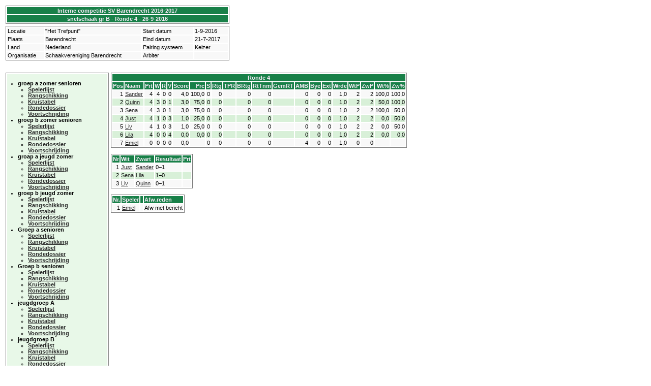

--- FILE ---
content_type: text/html
request_url: https://www.schaakvereniging-barendrecht.nl/Sevilla2016/Grp10-Rd4.html
body_size: 1574
content:
<!DOCTYPE html>
<!-- Generated by Sevilla 16.3.2 (C) JBF Software 26-6-2017 14:58:20 -->
<html xmlns="http://www.w3.org/1999/xhtml" xml:lang="nl" lang="nl">
<head id="Header"><title>Ronde 4</title>
<link href="sevilla.css" rel="stylesheet" type="text/css"/>
<meta http-equiv="content-type" content="text/html; charset=UTF-8"/>
</head>
<body><script type="text/javascript" src="Script/Chess/display.js"></script>
<iframe class="HideBoard GameFrame" id="gframe" name="gframe"></iframe>
<table id="HeaderTable" style="border-width:0;"><tr><td><table id="MainTitleTable" class="MainTitle"><tr class="MainTitleRow"><td>Interne competitie SV Barendrecht 2016-2017</td></tr>
<tr class="MainTitleRow"><td>snelschaak gr B - Ronde 4 - 26-9-2016</td></tr>
</table>
</td>
</tr>
<tr><td><table id="GroupInfoTable" class="CompInfoTable"><col class="CompInfoCaption"/>
<col class="CompInfoValue"/>
<col class="CompInfoCaption"/>
<col class="CompInfoValue"/>
<tr><td>Locatie</td>
<td>&quot;Het Trefpunt&quot;</td>
<td>Start datum</td>
<td>1-9-2016</td>
</tr>
<tr><td>Plaats</td>
<td>Barendrecht</td>
<td>Eind datum</td>
<td>21-7-2017</td>
</tr>
<tr><td>Land</td>
<td>Nederland</td>
<td>Pairing systeem</td>
<td>Keizer</td>
</tr>
<tr><td>Organisatie</td>
<td>Schaakvereniging Barendrecht</td>
<td>Arbiter</td>
<td></td>
</tr>
</table>
</td>
</tr>
</table>
<br/>
<table id="RoundPage"><tr class="MainTable"><td class="MainTable"><table id="MenuTable" class="MenuTable"><tr class="MenuRow"><td><ul><li class="MenuGroupName">groep&nbsp;a&nbsp;zomer&nbsp;senioren<ul><li><a href="Grp1-PLst.html">Spelerlijst</a></li>
<li><a href="Grp1-Rd16.html">Rangschikking</a>
</li>
<li><a href="Grp1-Xref.html">Kruistabel</a></li>
<li><a href="Grp1-GFile.html">Rondedossier</a></li>
<li><a href="Grp1-Progr.html">Voortschrijding</a></li>
</ul>
</li>
<li class="MenuGroupName">groep&nbsp;b&nbsp;zomer&nbsp;senioren<ul><li><a href="Grp2-PLst.html">Spelerlijst</a></li>
<li><a href="Grp2-Rd16.html">Rangschikking</a>
</li>
<li><a href="Grp2-Xref.html">Kruistabel</a></li>
<li><a href="Grp2-GFile.html">Rondedossier</a></li>
<li><a href="Grp2-Progr.html">Voortschrijding</a></li>
</ul>
</li>
<li class="MenuGroupName">groap&nbsp;a&nbsp;jeugd&nbsp;zomer<ul><li><a href="Grp3-PLst.html">Spelerlijst</a></li>
<li><a href="Grp3-Rd12.html">Rangschikking</a>
</li>
<li><a href="Grp3-Xref.html">Kruistabel</a></li>
<li><a href="Grp3-GFile.html">Rondedossier</a></li>
<li><a href="Grp3-Progr.html">Voortschrijding</a></li>
</ul>
</li>
<li class="MenuGroupName">groep&nbsp;b&nbsp;jeugd&nbsp;zomer<ul><li><a href="Grp4-PLst.html">Spelerlijst</a></li>
<li><a href="Grp4-Rd12.html">Rangschikking</a>
</li>
<li><a href="Grp4-Xref.html">Kruistabel</a></li>
<li><a href="Grp4-GFile.html">Rondedossier</a></li>
<li><a href="Grp4-Progr.html">Voortschrijding</a></li>
</ul>
</li>
<li class="MenuGroupName">Groep&nbsp;a&nbsp;senioren<ul><li><a href="Grp5-PLst.html">Spelerlijst</a></li>
<li><a href="Grp5-Rd15.html">Rangschikking</a>
</li>
<li><a href="Grp5-Xref.html">Kruistabel</a></li>
<li><a href="Grp5-GFile.html">Rondedossier</a></li>
<li><a href="Grp5-Progr.html">Voortschrijding</a></li>
</ul>
</li>
<li class="MenuGroupName">Groep&nbsp;b&nbsp;senioren<ul><li><a href="Grp6-PLst.html">Spelerlijst</a></li>
<li><a href="Grp6-Rd15.html">Rangschikking</a>
</li>
<li><a href="Grp6-Xref.html">Kruistabel</a></li>
<li><a href="Grp6-GFile.html">Rondedossier</a></li>
<li><a href="Grp6-Progr.html">Voortschrijding</a></li>
</ul>
</li>
<li class="MenuGroupName">jeugdgroep&nbsp;A<ul><li><a href="Grp7-PLst.html">Spelerlijst</a></li>
<li><a href="Grp7-Rd12.html">Rangschikking</a>
</li>
<li><a href="Grp7-Xref.html">Kruistabel</a></li>
<li><a href="Grp7-GFile.html">Rondedossier</a></li>
<li><a href="Grp7-Progr.html">Voortschrijding</a></li>
</ul>
</li>
<li class="MenuGroupName">jeugdgroep&nbsp;B<ul><li><a href="Grp8-PLst.html">Spelerlijst</a></li>
<li><a href="Grp8-Rd12.html">Rangschikking</a>
</li>
<li><a href="Grp8-Xref.html">Kruistabel</a></li>
<li><a href="Grp8-GFile.html">Rondedossier</a></li>
<li><a href="Grp8-Progr.html">Voortschrijding</a></li>
</ul>
</li>
<li class="MenuGroupName">snelschaak&nbsp;gr&nbsp;A<ul><li><a href="Grp9-PLst.html">Spelerlijst</a></li>
<li><a href="Grp9-Rd6.html">Rangschikking</a>
</li>
<li><a href="Grp9-Xref.html">Kruistabel</a></li>
<li><a href="Grp9-GFile.html">Rondedossier</a></li>
<li><a href="Grp9-Progr.html">Voortschrijding</a></li>
</ul>
</li>
<li class="MenuGroupName">snelschaak&nbsp;gr&nbsp;B<ul><li><a href="Grp10-PLst.html">Spelerlijst</a></li>
<li><a href="Grp10-Rd5.html">Rangschikking</a>
</li>
<li><a href="Grp10-Xref.html">Kruistabel</a></li>
<li><a href="Grp10-GFile.html">Rondedossier</a></li>
<li><a href="Grp10-Progr.html">Voortschrijding</a></li>
</ul>
</li>
<li class="MenuGroupName">snelschaak&nbsp;jeugd<ul><li><a href="Grp11-PLst.html">Spelerlijst</a></li>
</ul>
</li>
<li class="MenuGroupName">snelschaak&nbsp;1e&nbsp;ronde<ul><li><a href="Grp12-PLst.html">Spelerlijst</a></li>
<li><a href="Grp12-Rd6.html">Rangschikking</a>
</li>
<li><a href="Grp12-Xref.html">Kruistabel</a></li>
<li><a href="Grp12-GFile.html">Rondedossier</a></li>
<li><a href="Grp12-Progr.html">Voortschrijding</a></li>
</ul>
</li>
<li class="MenuGroupName">kolderschaak<ul><li><a href="Grp13-PLst.html">Spelerlijst</a></li>
<li><a href="Grp13-Rd5.html">Rangschikking</a>
</li>
<li><a href="Grp13-Xref.html">Kruistabel</a></li>
<li><a href="Grp13-GFile.html">Rondedossier</a></li>
<li><a href="Grp13-Progr.html">Voortschrijding</a></li>
</ul>
</li>
<li class="MenuGroupName">kolderschaak&nbsp;jeugd<ul><li><a href="Grp14-PLst.html">Spelerlijst</a></li>
<li><a href="Grp14-Rd5.html">Rangschikking</a>
</li>
<li><a href="Grp14-Xref.html">Kruistabel</a></li>
<li><a href="Grp14-GFile.html">Rondedossier</a></li>
<li><a href="Grp14-Progr.html">Voortschrijding</a></li>
</ul>
</li>
<li class="MenuGroupName">snel&nbsp;jeugd&nbsp;a&nbsp;2e<ul><li><a href="Grp15-PLst.html">Spelerlijst</a></li>
<li><a href="Grp15-Rd5.html">Rangschikking</a>
</li>
<li><a href="Grp15-Xref.html">Kruistabel</a></li>
<li><a href="Grp15-GFile.html">Rondedossier</a></li>
<li><a href="Grp15-Progr.html">Voortschrijding</a></li>
</ul>
</li>
<li class="MenuGroupName">snel&nbsp;jeugd&nbsp;b&nbsp;2e<ul><li><a href="Grp16-PLst.html">Spelerlijst</a></li>
<li><a href="Grp16-Rd6.html">Rangschikking</a>
</li>
<li><a href="Grp16-Xref.html">Kruistabel</a></li>
<li><a href="Grp16-GFile.html">Rondedossier</a></li>
<li><a href="Grp16-Progr.html">Voortschrijding</a></li>
</ul>
</li>
<li class="MenuGroupName">snelschaak&nbsp;senioren&nbsp;2e&nbsp;ronde<ul><li><a href="Grp17-PLst.html">Spelerlijst</a></li>
<li><a href="Grp17-Rd7.html">Rangschikking</a>
</li>
<li><a href="Grp17-Xref.html">Kruistabel</a></li>
<li><a href="Grp17-GFile.html">Rondedossier</a></li>
<li><a href="Grp17-Progr.html">Voortschrijding</a></li>
</ul>
</li>
<li class="MenuGroupName">snelschaak&nbsp;senioren&nbsp;derde&nbsp;ronde<ul><li><a href="Grp18-PLst.html">Spelerlijst</a></li>
<li><a href="Grp18-Rd9.html">Rangschikking</a>
</li>
<li><a href="Grp18-Xref.html">Kruistabel</a></li>
<li><a href="Grp18-GFile.html">Rondedossier</a></li>
<li><a href="Grp18-Progr.html">Voortschrijding</a></li>
</ul>
</li>
<li class="MenuGroupName">snelschaak&nbsp;A&nbsp;&nbsp;jeugd&nbsp;3e&nbsp;a<ul><li><a href="Grp19-PLst.html">Spelerlijst</a></li>
<li><a href="Grp19-Rd6.html">Rangschikking</a>
</li>
<li><a href="Grp19-Xref.html">Kruistabel</a></li>
<li><a href="Grp19-GFile.html">Rondedossier</a></li>
<li><a href="Grp19-Progr.html">Voortschrijding</a></li>
</ul>
</li>
<li class="MenuGroupName">snelschaak&nbsp;B&nbsp;jeugd&nbsp;3e&nbsp;b<ul><li><a href="Grp20-PLst.html">Spelerlijst</a></li>
<li><a href="Grp20-Rd5.html">Rangschikking</a>
</li>
<li><a href="Grp20-Xref.html">Kruistabel</a></li>
<li><a href="Grp20-GFile.html">Rondedossier</a></li>
<li><a href="Grp20-Progr.html">Voortschrijding</a></li>
</ul>
</li>
<li class="MenuGroupName">snelschaak&nbsp;4&nbsp;&nbsp;senioren&nbsp;ronde&nbsp;4<ul><li><a href="Grp21-PLst.html">Spelerlijst</a></li>
<li><a href="Grp21-Rd7.html">Rangschikking</a>
</li>
<li><a href="Grp21-Xref.html">Kruistabel</a></li>
<li><a href="Grp21-GFile.html">Rondedossier</a></li>
<li><a href="Grp21-Progr.html">Voortschrijding</a></li>
</ul>
</li>
</ul>
</td></tr>
<tr class="MenuRow"><td><ul><li class="MenuGroupName">snelschaak&nbsp;gr&nbsp;B<ul><li><a href="Grp10-Rd5.html">Ronde&nbsp;5</a></li>
<li><a href="Grp10-Rd4.html">Ronde&nbsp;4</a></li>
<li><a href="Grp10-Rd3.html">Ronde&nbsp;3</a></li>
<li><a href="Grp10-Rd2.html">Ronde&nbsp;2</a></li>
<li><a href="Grp10-Rd1.html">Ronde&nbsp;1</a></li>
</ul>
</li>
</ul></td></tr>
</table>
</td>
<td class="MainTable"><table id="RankingTable" class="RankingTable"><tr><td class="RankingTitle" colspan="22">Ronde 4</td></tr>
<tr style="text-align:right;" class="RankingHeader"><td>Pos</td>
<td style="text-align:left;">Naam</td>
<td>Prt</td>
<td>W</td>
<td>R</td>
<td>V</td>
<td>Score</td>
<td>Prc</td>
<td>S</td>
<td>Rtg</td>
<td>TPR</td>
<td>BRtg</td>
<td>RtTnm</td>
<td>GemRT</td>
<td>AMB</td>
<td>Bye</td>
<td>Ext</td>
<td>Wrde</td>
<td>WtP</td>
<td>ZwP</td>
<td>Wt%</td>
<td>Zw%</td>
</tr>
<tr style="text-align:right;" class="RankingOddLine"><td>1</td>
<td style="text-align:left;"><a href="Grp10-Pl3.html">Sander</a>
</td>
<td>4</td>
<td>4</td>
<td>0</td>
<td>0</td>
<td>4,0</td>
<td>100,0</td>
<td>0</td>
<td>0</td>
<td></td>
<td>0</td>
<td>0</td>
<td></td>
<td>0</td>
<td>0</td>
<td>0</td>
<td>1,0</td>
<td>2</td>
<td>2</td>
<td>100,0</td>
<td>100,0</td>
</tr>
<tr style="text-align:right;" class="RankingEvenLine"><td>2</td>
<td style="text-align:left;"><a href="Grp10-Pl7.html">Quinn</a>
</td>
<td>4</td>
<td>3</td>
<td>0</td>
<td>1</td>
<td>3,0</td>
<td>75,0</td>
<td>0</td>
<td>0</td>
<td></td>
<td>0</td>
<td>0</td>
<td></td>
<td>0</td>
<td>0</td>
<td>0</td>
<td>1,0</td>
<td>2</td>
<td>2</td>
<td>50,0</td>
<td>100,0</td>
</tr>
<tr style="text-align:right;" class="RankingOddLine"><td>3</td>
<td style="text-align:left;"><a href="Grp10-Pl1.html">Sena</a>
</td>
<td>4</td>
<td>3</td>
<td>0</td>
<td>1</td>
<td>3,0</td>
<td>75,0</td>
<td>0</td>
<td>0</td>
<td></td>
<td>0</td>
<td>0</td>
<td></td>
<td>0</td>
<td>0</td>
<td>0</td>
<td>1,0</td>
<td>2</td>
<td>2</td>
<td>100,0</td>
<td>50,0</td>
</tr>
<tr style="text-align:right;" class="RankingEvenLine"><td>4</td>
<td style="text-align:left;"><a href="Grp10-Pl2.html">Just</a>
</td>
<td>4</td>
<td>1</td>
<td>0</td>
<td>3</td>
<td>1,0</td>
<td>25,0</td>
<td>0</td>
<td>0</td>
<td></td>
<td>0</td>
<td>0</td>
<td></td>
<td>0</td>
<td>0</td>
<td>0</td>
<td>1,0</td>
<td>2</td>
<td>2</td>
<td>0,0</td>
<td>50,0</td>
</tr>
<tr style="text-align:right;" class="RankingOddLine"><td>5</td>
<td style="text-align:left;"><a href="Grp10-Pl6.html">Liv</a>
</td>
<td>4</td>
<td>1</td>
<td>0</td>
<td>3</td>
<td>1,0</td>
<td>25,0</td>
<td>0</td>
<td>0</td>
<td></td>
<td>0</td>
<td>0</td>
<td></td>
<td>0</td>
<td>0</td>
<td>0</td>
<td>1,0</td>
<td>2</td>
<td>2</td>
<td>0,0</td>
<td>50,0</td>
</tr>
<tr style="text-align:right;" class="RankingEvenLine"><td>6</td>
<td style="text-align:left;"><a href="Grp10-Pl5.html">Lila</a>
</td>
<td>4</td>
<td>0</td>
<td>0</td>
<td>4</td>
<td>0,0</td>
<td>0,0</td>
<td>0</td>
<td>0</td>
<td></td>
<td>0</td>
<td>0</td>
<td></td>
<td>0</td>
<td>0</td>
<td>0</td>
<td>1,0</td>
<td>2</td>
<td>2</td>
<td>0,0</td>
<td>0,0</td>
</tr>
<tr style="text-align:right;" class="RankingOddLine"><td>7</td>
<td style="text-align:left;"><a href="Grp10-Pl4.html">Emiel</a>
</td>
<td>0</td>
<td>0</td>
<td>0</td>
<td>0</td>
<td>0,0</td>
<td></td>
<td>0</td>
<td>0</td>
<td></td>
<td>0</td>
<td>0</td>
<td></td>
<td>4</td>
<td>0</td>
<td>0</td>
<td>1,0</td>
<td>0</td>
<td>0</td>
<td></td>
<td></td>
</tr>
</table>
<br/>
<table id="GamesTable" class="GameListTable"><tr class="GameListHeader"><td style="text-align:right;">Nr</td>
<td>Wit</td>
<td>Zwart</td>
<td>Resultaat</td>
<td>Prt</td>
</tr>
<tr class="GameListOddLine"><td style="text-align:right;">1</td>
<td><a href="Grp10-Pl2.html">Just</a>
</td>
<td><a href="Grp10-Pl3.html">Sander</a>
</td>
<td>0&minus;1</td>
<td>&nbsp;</td>
</tr>
<tr class="GameListEvenLine"><td style="text-align:right;">2</td>
<td><a href="Grp10-Pl1.html">Sena</a>
</td>
<td><a href="Grp10-Pl5.html">Lila</a>
</td>
<td>1&minus;0</td>
<td>&nbsp;</td>
</tr>
<tr class="GameListOddLine"><td style="text-align:right;">3</td>
<td><a href="Grp10-Pl6.html">Liv</a>
</td>
<td><a href="Grp10-Pl7.html">Quinn</a>
</td>
<td>0&minus;1</td>
<td>&nbsp;</td>
</tr>
</table>
<br/>
<table id="AbsencesTable" class="GameListTable"><tr class="GameListHeader"><td style="text-align:right;">Nr.</td>
<td>Speler</td>
<td>&nbsp;</td>
<td>Afw.reden</td>
</tr>
<tr class="GameListOddLine"><td style="text-align:right;">1</td>
<td><a href="Grp10-Pl4.html">Emiel</a>
</td>
<td>&nbsp;</td>
<td>Afw met bericht</td>
</tr>
</table>
</td>
</tr></table>
<br/>
<table class="SingleLineTitle"><tr class="SingleLineRow"><td class="SingleLineRow">Gegenereerd met Sevilla © <a href="http://www.jbfsoftware.com" target="_blank">JBF Software</a></td></tr>
</table>
</body>
</html>



--- FILE ---
content_type: text/css
request_url: https://www.schaakvereniging-barendrecht.nl/Sevilla2016/sevilla.css
body_size: 2625
content:
/* Sevilla.css                                                */
/* This template (C)2006-2016 JBF Software                    */
/* Created by JP Hendriks                                     */
/* http://www.jbfsoftware.com                                 */
/*                                                            */
/* Default style sheet for use with webtool                   */
/* You may freely modify this style sheet according to your   */
/* taste                                                      */

/* MainTitle is the overall style for the main data block     */
/* which is the part that contains the unique (player, round, */
/* ....) data for the specific page                           */
.MainTitle
{
	border-style: solid;
	border-width: thin;
	width: 440px;
	text-align: center;
}

/* MainTitleRow is the style for a row in the main title      */
.MainTitleRow
{
	color: #f4e8f4;
	background-color: #188048;
	font-weight: bold;
}

/* SingleLineTitle is the overall style for the single line   */
/* data block.                                                */
.SingleLineTitle
{
	border-style: solid;
	border-width: thin;
	width: 360px;
	text-align: center;
}

/* SingleLineRow is the style for the row in the singleLine   */
.SingleLineRow
{
	background-color: #e8f8e8;
	font-size: 8pt;
}

/* MemoTitle is the overall style for the memo                */
.Memo
{
	border-style: solid;
	border-width: thin;
}

/* MemoRow is the style for the row in the memo               */
.MemoRow
{
	background-color: #e8f8e8;
	font-size: 8pt;
}

/* Logo is the style for the logo                             */
.Logo
{
	vertical-align: top;
	border-style: solid;
	border-width: thin;
}

/* CompInfoTable is the style for the general competition     */
/* and group data found at the start of each page             */
.CompInfoTable
{
	border-style: solid;
	border-width: thin;
	width: 440px;
}

/* style for the line in the competition info table           */
/* containing the competition name                            */
.CompInfoHeader
{
	font-weight: bold;
	text-align: center;
	background-color: #e8e8e8;
}

/* style for the other competition info - caption             */
.CompInfoCaption
{
	background-color: #f8f8f8;
}

/* style for the other competition info - value               */
.CompInfoValue
{
	background-color: #f8f8f8;
}

/* style for the line in the competition info table           */
/* containing the group name                                  */
.GroupInfoHeader
{
	font-weight: bold;
	text-align: center;
	color: #f4e8f4;
	background-color: #188048;
}

/* MainTable holds the style of the main table                */
.MainTable
{
	border-style: none;
	vertical-align: top;
}

/* MenuTable is the style used for the "menu structure"       */
/* containing the links to the various pages                  */
.MenuTable
{
	border-style: solid;
	border-width: thin;
	width: 130px;
	vertical-align: top;
}

/* MenuRow is the style for a row in the menu table           */
.MenuRow
{
	background-color: #e8f8e8;
}

/* menu group name are additional attributes for the group    */
/* name in the menu                                           */
.MenuGroupName
{
	font-weight:bold;
}

/* CountryFlag is the style for the Country flags             */
.CountryFlag
{
	vertical-align: middle;
}

/* SmallPict is the style for a small player picture          */
.SmallPict
{
	vertical-align: middle;
}

/* NormalPict is the style for a normal player picture        */
.NormalPict
{
	vertical-align: middle;
}

/* LargePict is the style for a large player picture          */
/* This style is currently not used by Sevilla                */
.LargePict
{
	vertical-align: middle;
}

/* playerdata is the style for the table with player data     */
.PlayerDataTable
{
	border-style: solid;
	border-width: thin;
	width: 180px;
	vertical-align: top;
}

/* playerdatamainline is the style for the name line of the   */
/* player data table.                                         */
.PlayerDataHeader
{
	font-weight: bold;
	text-align: center;
	color: #f4e8f4;
	background-color: #188048;
}

/* PlayerWebLink formats the cells where the player web links */
/* are shown                                                  */
.PlayerWebLink
{
	text-align: center;
}

/* style for the other player info - fixed labels             */
.PlayerDataCaption
{
	background-color: #f8f8f8;
}

/* style for the other player info - values                   */
.PlayerDataValue
{
	background-color: #f8f8f8;
}

/* GameListTable is the style for a table with games          */
.GameListTable
{
	border-style: solid;
	border-width: thin;
}

/* GameListHeader is the style for the header row of          */
/* a table with games                                         */
.GameListHeader
{
	color: #f4e8f4;
	background-color: #188048;
	font-weight: bold;
}

/* GameListOddLine is the style for rows in a game list with  */
/* oddindexes                                                 */
.GameListOddLine
{
	background-color: #f8f8f8;
}

/* GameListEvenLine is the style for rows in a game list with */
/* even indexes                                               */
.GameListEvenLine
{
	background-color: #d8f0d8;
}

/* PlayerListTable is the style for a table with the          */
/* participating players                                      */
.PlayerListTable
{
	border-style: solid;
	border-width: thin;
}

/* PlayerListTitle is the style for the title row of the table*/
/* with players                                               */
.PlayerListTitle
{
	color: #f4e8f4;
	background-color: #188048;
	font-weight: bold;
	text-align: center;
}

/* PlayerListHeader is the style for the header row of        */
/* a table containing the list of players                     */
.PlayerListHeader
{
	color: #f4e8f4;
	background-color: #188048;
	font-weight: bold;
}

/* PlayerListOddLine is the style for rows in a ranking with  */
/* odd indexes                                                */
.PlayerListOddLine
{
	background-color: #f8f8f8;
}

/* PlayerListEvenLine is the style for rows in a player list  */
/* with even indexes                                          */
.PlayerListEvenLine
{
	background-color: #d8f0d8;
}

/* RankingTable is the style for a table a ranking            */
.RankingTable
{
	border-style: solid;
	border-width: thin;
}

/* RankingTitle is the style for the title row in the ranking */
/* headers                                                    */
.RankingTitle
{
	color: #f4e8f4;
	background-color: #188048;
	font-weight: bold;
	text-align: center;
}

/* RankingHeader is the style for the header row of           */
/* a table containing a ranking                               */
.RankingHeader
{
	color: #f4e8f4;
	background-color: #188048;
	font-weight: bold;
}

/* RankingOddLine is the style for rows in a ranking with odd */
/* indexes                                                    */
.RankingOddLine
{
	background-color: #f8f8f8;
}

/* RankingEvenLine is the style for rows in a ranking with    */
/* even indexes                                               */
.RankingEvenLine
{
	background-color: #d8f0d8;
}

/* XRefTable is the style for a table with an xref            */
.XRefTable
{
	border-style: solid;
	border-width: thin;
}

/* XRefHeader is the style for the header row of              */
/* an xref table                                              */
.XRefHeader
{
	color: #f4e8f4;
	background-color: #188048;
	font-weight: bold;
	vertical-align: bottom;
}

/* XRefOddline is the style for rows in an xref with odd      */
/* indexes                                                    */
.XRefOddLine
{
	background-color: #f8f8f8;
}

/* XRefEvenline is the style for rows in an xref with         */
/* even indexes                                               */
.XRefEvenLine
{
	background-color: #d8f0d8;
}

/* XRefCell is special styling for cells of an XRef, game file*/
/* progress chart or color chart table                        */
/* you may use this class to get a fixed width of the columns */
/* maybe in conjunction with the table's id.                  */
.XRefCell
{
}

/* XRefAxis is special styling for the cells that are not     */
/* applicable, because they refer to the same player. This is */
/* top left to bottom right diagonal.                         */
.XRefAxis
{
}

/* GameLink is the style for the small image, linking to the  */
/* game viewer. The default image is a small pawn, right to   */
/* the result                                                 */
.GameLink
{
	float: right;
	cursor: pointer;
}

/* GameFrame is the style for the IFRAME element including    */
/* the game viewer                                            */
/* Ideally the attributes used should work with HTML5 but     */
/* practically this is different                              */
.GameFrame
{
/*	overflow:hidden; */
/*	border-width:0px; */
}

/* ShowBoard is the style used for a board begin shown        */
/* It is unlikely you need to change this                     */
.ShowBoard
{
	display: block;
	position: fixed;
	top: 60px;
	left: 70px;
	width: 520px;
	height: 368px;
}

* html .ShowBoard
{
	position: absolute;
	width: 528px;
	height: 376px;
	top: expression(eval(document.body.scrollTop+70));
}

/* HideBboard is the style used for a board begin hidden      */
/* It is unlikely you need to change this                     */
.HideBoard
{
	display: none;
}

/* GameTable is the style used to set up the game display area*/
.GameTable
{
	border-style: solid;
	border-width: thin;
	background-color: #f8f8f8;
}

/* Navigate and NavigateDisabled control the format of the    */
/* navigation buttons First, Previous, Next and Last          */
.Navigate, .NavigateDisabled
{
	font-weight: bold;
	text-align: center;
	padding-top: 2px;
	padding-bottom: 2px;
	padding-left: 8px;
	padding-right: 8px;
	border-style: solid;
	border-color: black;
	border-width: thin;
}

.Navigate
{
	cursor: pointer;
}

.NavigateDisabled
{
	background-color: #808080;
	cursor: auto;
}

/* PGNLink is the format for the link to the PGN page         */
.PGNLink
{
	vertical-align: middle;
	text-align: center;
	font-size: xx-small;
}

/* Game data is the overall format for the game data          */
/* include white, black and result                            */

.GameData
{
	font-weight: bold;
	text-align: center;
	color: #f4e8f4;
	background-color: #188048;
}

/* Board is the overall format for the board area             */
.Board
{
	text-align: center;
	margin: 0 auto;
}

/* BoardSquare is specific styling for a square               */
.BoardSquare
{
}

/* PieceImage is styling for the piece image                  */
.PieceImage
{
	display:block;
}

/* MoveListContainer describes the table that holds the moves */
.MoveListContainer
{
	vertical-align:top;
	width: 180px;
	height: 280px;
	overflow: auto;
}

/* MoveListContainerRows describes the table that holds the   */
/* moves in rows layout style                                 */
.MoveListContainerRows
{
	vertical-align:top;
	width: 450px;
	max-height: 280px;
	overflow: auto;
}

/* MoveList is the table that holds the moves (table style)   */
.MoveList
{
	padding: 0;
	vertical-align: top;
	border-left-style: solid;
	border-top-style: solid;
	border-left-color: black;
	border-top-color: black;
	border-width: thin;
	line-height: 10.5pt;
}

/* MoveListText is the text container of moves (text style)   */
.MoveListText
{
	padding: 0;
	vertical-align: top;
	border-style: solid;
	border-color: black;
	border-width: thin;
	line-height: 10.5pt;
}

/* MoveListRows is the text container of moves (text style)   */
/* rows layout                                                */
.MoveListRows
{
	padding: 0;
	vertical-align: top;
	border-style: solid;
	border-color: black;
	border-width: 0px;
	line-height: 10.5pt;
}

/* The Move is the format of the move (table style)           */
.Move, .SelectedMove
{
	font-family: "lucida console", courier, sans-serif;
	text-align: center;
	border-right-style: solid;
	border-bottom-style: solid;
	border-right-color: black;
	border-bottom-color: black;
	border-width: thin;
	padding-top: 2px;
	padding-bottom: 2px;
	padding-left: 8px;
	padding-right: 8px;
	cursor: pointer;
}

/* MoveText is the format of moves (text style)               */
.MoveText, .SelectedMoveText
{
	cursor: pointer;
}

/* MoveTextMainLine is the format of main line moves          */
/* (text style)                                               */
.MoveTextMainLine
{
	font-weight: bold;
}

/* MoveTextVariation is the format of variation moves         */
/* (text style)                                               */
.MoveTextVariation
{
	font-style: italic;
}

/* SelectedMove holds additional format for the move currently*/
/* on the board.                                              */
.SelectedMove, .SelectedMoveText
{
	background-color: #d8f0d8;
}

/* MoveComment is the style used for displaying comments in   */
/* a text styled move list.                                   */
.MoveComment
{
	font-style: italic;
}

/* Hovering modification.                                     */
.Move:hover, .Navigate:hover, .MoveText:hover
{
	background-color: #d8f0d8;
}

/* below are constraints for 'ordinary' html tag rendering    */

body
{
	background-color: #ffffff;
}

ul
{
	padding-left: 10px;
	margin-left: 10px;
}

td,th
{
	font-family: helvetica, arial, serif;
	font-size: 8pt;
}

a
{
	color: #282828;;
}




--- FILE ---
content_type: application/javascript
request_url: https://www.schaakvereniging-barendrecht.nl/Sevilla2016/Script/Chess/display.js
body_size: 672
content:
/*
 * display.js
 *
 * Sevilla game viewer. (C) 2007-2016 JBF Software.
 * Written by JP Hendriks.
 *
 * The use of this code is permitted only with Sevilla generated web sites.
 * Use, copying, distribution, duplication for any other use is prohibited.
 *
 * Modifying or reverse engineering of this code is allowed only if
 * the application of the pages is still within a Sevilla generated website.
 * A copy of the modified files must be e-mailed to JBF Software before the
 * page is actually published. JBF Software holds the right to re-use the
 * modifications of these pages in their own code.
 *
 * This source code is the intellectual property of JBF Software. It is no
 * Open Source! If you would like to use this source or parts of it in a
 * project in any other environment then a Sevilla generated website, then
 * you need a license. To obtain this licence a license fee must be paid to
 * JBF Software, and a non-disclosure agreement must be signed. Also the
 * resulting project page(s) should clearly state that (parts of) the code
 * is (C) JBF Software - used with permission.
 * Please contact JBF Software for details.
 */

function openGame(zid, url)
{
	setClass(zid, "ShowBoard");
	document.getElementById(zid).setAttribute("src", url);
}

function closeGame(zid)
{
	setClass(zid, "HideBoard");
}

function setClass(zid, zvalue)
{
	document.getElementById(zid).setAttribute("class", zvalue);
	document.getElementById(zid).setAttribute("className", zvalue);
}

function setSize(zid, pwidth, pheight)
{
	var elem = document.getElementById(zid);
	var w = pwidth+25;
	var h = pheight+25;
	elem.style.boxSizing = "content-box";
//	frameborder and scrolling shouldn't be used for html5
//	but there are few working alternatives
	elem.frameborder = "0";
	elem.scrolling = "no";
	elem.style.padding = "0";
	elem.style.borderWidth = "0";
	elem.style.width = w+"px";
	elem.style.height = h+"px";
}

